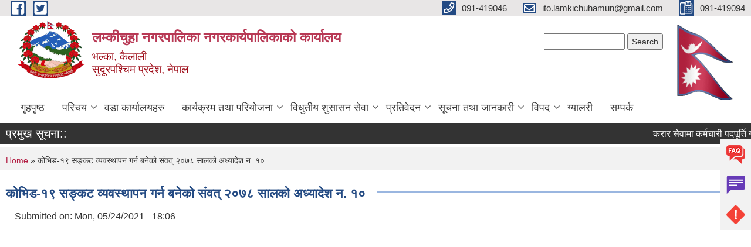

--- FILE ---
content_type: text/html; charset=utf-8
request_url: https://lamkichuhamun.gov.np/content/%E0%A4%95%E0%A5%8B%E0%A4%AD%E0%A4%BF%E0%A4%A1-%E0%A5%A7%E0%A5%AF-%E0%A4%B8%E0%A4%99%E0%A5%8D%E0%A4%95%E0%A4%9F-%E0%A4%B5%E0%A5%8D%E0%A4%AF%E0%A4%B5%E0%A4%B8%E0%A5%8D%E0%A4%A5%E0%A4%BE%E0%A4%AA%E0%A4%A8-%E0%A4%97%E0%A4%B0%E0%A5%8D%E0%A4%A8-%E0%A4%AC%E0%A4%A8%E0%A5%87%E0%A4%95%E0%A5%8B-%E0%A4%B8%E0%A4%82%E0%A4%B5%E0%A4%A4%E0%A5%8D-%E0%A5%A8%E0%A5%A6%E0%A5%AD%E0%A5%AE-%E0%A4%B8%E0%A4%BE%E0%A4%B2%E0%A4%95%E0%A5%8B-%E0%A4%85%E0%A4%A7%E0%A5%8D%E0%A4%AF%E0%A4%BE%E0%A4%A6%E0%A5%87%E0%A4%B6-%E0%A4%A8-%E0%A5%A7%E0%A5%A6
body_size: 10340
content:
<!DOCTYPE html PUBLIC "-//W3C//DTD XHTML+RDFa 1.0//EN"
  "http://www.w3.org/MarkUp/DTD/xhtml-rdfa-1.dtd">
<html xmlns="http://www.w3.org/1999/xhtml" xml:lang="en" version="XHTML+RDFa 1.0" dir="ltr"
  xmlns:content="http://purl.org/rss/1.0/modules/content/"
  xmlns:dc="http://purl.org/dc/terms/"
  xmlns:foaf="http://xmlns.com/foaf/0.1/"
  xmlns:og="http://ogp.me/ns#"
  xmlns:rdfs="http://www.w3.org/2000/01/rdf-schema#"
  xmlns:sioc="http://rdfs.org/sioc/ns#"
  xmlns:sioct="http://rdfs.org/sioc/types#"
  xmlns:skos="http://www.w3.org/2004/02/skos/core#"
  xmlns:xsd="http://www.w3.org/2001/XMLSchema#">

<head profile="http://www.w3.org/1999/xhtml/vocab">
  <meta http-equiv="Content-Type" content="text/html; charset=utf-8" />
<meta name="Generator" content="Municipality Website" />
<link rel="canonical" href="/content/%E0%A4%95%E0%A5%8B%E0%A4%AD%E0%A4%BF%E0%A4%A1-%E0%A5%A7%E0%A5%AF-%E0%A4%B8%E0%A4%99%E0%A5%8D%E0%A4%95%E0%A4%9F-%E0%A4%B5%E0%A5%8D%E0%A4%AF%E0%A4%B5%E0%A4%B8%E0%A5%8D%E0%A4%A5%E0%A4%BE%E0%A4%AA%E0%A4%A8-%E0%A4%97%E0%A4%B0%E0%A5%8D%E0%A4%A8-%E0%A4%AC%E0%A4%A8%E0%A5%87%E0%A4%95%E0%A5%8B-%E0%A4%B8%E0%A4%82%E0%A4%B5%E0%A4%A4%E0%A5%8D-%E0%A5%A8%E0%A5%A6%E0%A5%AD%E0%A5%AE-%E0%A4%B8%E0%A4%BE%E0%A4%B2%E0%A4%95%E0%A5%8B-%E0%A4%85%E0%A4%A7%E0%A5%8D%E0%A4%AF%E0%A4%BE%E0%A4%A6%E0%A5%87%E0%A4%B6-%E0%A4%A8-%E0%A5%A7%E0%A5%A6" />
<link rel="shortlink" href="/node/262" />
<link rel="shortcut icon" href="https://lamkichuhamun.gov.np/misc/favicon.ico" type="image/vnd.microsoft.icon" />
<meta charset="UTF-8">
<meta name="theme-color" content="#053775">
<meta name="viewport" content="width=device-width, initial-scale=1, user-scalable=0,  target-densitydpi=device-dpi">
<title>कोभिड-१९ सङ्कट व्यवस्थापन गर्न बनेको संवत् २०७८ सालको अध्यादेश न. १० | लम्कीचुहा नगरपालिका नगरकार्यपालिकाको कार्यालय </title>
<meta property="og:image" content="http://202.45.144.235/sites/all/themes/newmun/oglogo.png">
<meta http-equiv="X-UA-Compatible" content="IE=edge">
<meta name="msapplication-TileColor" content="#ffffff">
<meta name="msapplication-TileImage" content="favicon/ms-icon-144x144.png">
<meta name="theme-color" content="#ffffff">

<!-- *************** Google Font *************** -->
<link href="https://fonts.googleapis.com/css?family=Poppins:300,400,500,600,700" rel="stylesheet">
<link href="https://fonts.googleapis.com/css?family=Mukta" rel="stylesheet">

<!-- *************** Font Awesome *************** -->
<link href="sites/all/themes/newmun/fonts/font-awesome-5-0-1/css/fontawesome-all.min.css" rel="stylesheet" type="text/css" />
<style type="text/css" media="all">
@import url("https://lamkichuhamun.gov.np/modules/system/system.base.css?t8xvdk");
@import url("https://lamkichuhamun.gov.np/modules/system/system.menus.css?t8xvdk");
@import url("https://lamkichuhamun.gov.np/modules/system/system.messages.css?t8xvdk");
@import url("https://lamkichuhamun.gov.np/modules/system/system.theme.css?t8xvdk");
</style>
<style type="text/css" media="all">
@import url("https://lamkichuhamun.gov.np/modules/comment/comment.css?t8xvdk");
@import url("https://lamkichuhamun.gov.np/modules/field/theme/field.css?t8xvdk");
@import url("https://lamkichuhamun.gov.np/modules/node/node.css?t8xvdk");
@import url("https://lamkichuhamun.gov.np/modules/poll/poll.css?t8xvdk");
@import url("https://lamkichuhamun.gov.np/modules/search/search.css?t8xvdk");
@import url("https://lamkichuhamun.gov.np/modules/user/user.css?t8xvdk");
@import url("https://lamkichuhamun.gov.np/modules/forum/forum.css?t8xvdk");
@import url("https://lamkichuhamun.gov.np/sites/all/modules/views/css/views.css?t8xvdk");
@import url("https://lamkichuhamun.gov.np/sites/all/modules/ckeditor/css/ckeditor.css?t8xvdk");
</style>
<style type="text/css" media="all">
@import url("https://lamkichuhamun.gov.np/sites/all/modules/colorbox/styles/default/colorbox_style.css?t8xvdk");
@import url("https://lamkichuhamun.gov.np/sites/all/modules/ctools/css/ctools.css?t8xvdk");
@import url("https://lamkichuhamun.gov.np/sites/all/modules/text_resize/text_resize.css?t8xvdk");
@import url("https://lamkichuhamun.gov.np/sites/all/modules/addtoany/addtoany.css?t8xvdk");
</style>
<style type="text/css" media="all">
@import url("https://lamkichuhamun.gov.np/sites/all/themes/newmun-old/js/vendor/bootstrap/css/bootstrap.min.css?t8xvdk");
@import url("https://lamkichuhamun.gov.np/sites/all/themes/newmun-old/js/vendor/bootstrap/css/bootstrap-theme.min.css?t8xvdk");
@import url("https://lamkichuhamun.gov.np/sites/all/themes/newmun-old/js/vendor/slick-1-9/slick.css?t8xvdk");
@import url("https://lamkichuhamun.gov.np/sites/all/themes/newmun-old/js/vendor/slick-1-9/slick-theme.css?t8xvdk");
@import url("https://lamkichuhamun.gov.np/sites/all/themes/newmun-old/js/vendor/malihu-custom-scroll/jquery.mCustomScrollbar.min.css?t8xvdk");
@import url("https://lamkichuhamun.gov.np/sites/all/themes/newmun-old/css/common/main.css?t8xvdk");
@import url("https://lamkichuhamun.gov.np/sites/all/themes/newmun-old/css/common/pp.css?t8xvdk");
@import url("https://lamkichuhamun.gov.np/sites/all/themes/newmun-old/css/common/header.css?t8xvdk");
@import url("https://lamkichuhamun.gov.np/sites/all/themes/newmun-old/css/common/footer.css?t8xvdk");
@import url("https://lamkichuhamun.gov.np/sites/all/themes/newmun-old/css/theme/theme-red-blue.css?t8xvdk");
@import url("https://lamkichuhamun.gov.np/sites/all/themes/newmun-old/css/pages/home-Municipality.css?t8xvdk");
@import url("https://lamkichuhamun.gov.np/sites/all/themes/newmun-old/css/pages/gallery.css?t8xvdk");
@import url("https://lamkichuhamun.gov.np/sites/all/themes/newmun-old/css/common/inner-page.css?t8xvdk");
@import url("https://lamkichuhamun.gov.np/sites/all/themes/newmun-old/css/pages/note.css?t8xvdk");
@import url("https://lamkichuhamun.gov.np/sites/all/themes/newmun-old/css/pages/contact.css?t8xvdk");
</style>

<!--[if lte IE 7]>
<link type="text/css" rel="stylesheet" href="https://lamkichuhamun.gov.np/sites/all/themes/newmun-old/css/ie.css?t8xvdk" media="all" />
<![endif]-->

<!--[if IE 6]>
<link type="text/css" rel="stylesheet" href="https://lamkichuhamun.gov.np/sites/all/themes/newmun-old/css/ie6.css?t8xvdk" media="all" />
<![endif]-->
<style type="text/css" media="all">
<!--/*--><![CDATA[/*><!--*/


/*]]>*/-->
</style>

</head>
<body class="html not-front not-logged-in one-sidebar sidebar-first page-node page-node- page-node-262 node-type-documents i18n-en footer-columns" >
  <div id="skip-link">
    <a href="#main-content" class="element-invisible element-focusable">Skip to main content</a>
  </div>
        

<div class="sticky">
        <a href="/faq">
		<img src = "/sites/all/themes/newmun/img/icons/faq.png">            
            <span>FAQs</span>
        </a>
        <a href="/grievance ">
            <img src="/sites/all/themes/newmun/img/icons/Group_215.png">            <span>Complain</span>
        </a>
		<a href="/problem-registration ">
            <img src="/sites/all/themes/newmun/img/icons/Group_217.png">            <span>Problems</span>
        </a>
    </div>
    <header>
        <button id="menu-toggle">
            <div id="hamburger">
                <span></span>
                <span></span>
                <span></span>
            </div>
            <div id="cross">
                <span></span>
                <span></span>
            </div>
        </button>
        <div class="header-top">
            <div class="container flex-container">
                <div class="top-left">
                    <a href="https://www.facebook.com/lamkichuhamun/">
                      <img src="/sites/all/themes/newmun/img/icons/fb.png"> 
                    </a>

                    <a href="https://twitter.com/lamkichuhamun">
                        <img src="/sites/all/themes/newmun/img/icons/tter.png">					       </a>
                    <div class="first">
                        <div class="translate">
                                                    </div>
                        <button class="search-mobile">
                              <div class="region region-search-box">
    <div id="block-search-form" class="block block-search">

    
  <div class="content">
    <form action="/content/%E0%A4%95%E0%A5%8B%E0%A4%AD%E0%A4%BF%E0%A4%A1-%E0%A5%A7%E0%A5%AF-%E0%A4%B8%E0%A4%99%E0%A5%8D%E0%A4%95%E0%A4%9F-%E0%A4%B5%E0%A5%8D%E0%A4%AF%E0%A4%B5%E0%A4%B8%E0%A5%8D%E0%A4%A5%E0%A4%BE%E0%A4%AA%E0%A4%A8-%E0%A4%97%E0%A4%B0%E0%A5%8D%E0%A4%A8-%E0%A4%AC%E0%A4%A8%E0%A5%87%E0%A4%95%E0%A5%8B-%E0%A4%B8%E0%A4%82%E0%A4%B5%E0%A4%A4%E0%A5%8D-%E0%A5%A8%E0%A5%A6%E0%A5%AD%E0%A5%AE-%E0%A4%B8%E0%A4%BE%E0%A4%B2%E0%A4%95%E0%A5%8B-%E0%A4%85%E0%A4%A7%E0%A5%8D%E0%A4%AF%E0%A4%BE%E0%A4%A6%E0%A5%87%E0%A4%B6-%E0%A4%A8-%E0%A5%A7%E0%A5%A6" method="post" id="search-block-form" accept-charset="UTF-8"><div><div class="container-inline">
      <h2 class="element-invisible">Search form</h2>
    <div class="form-item form-type-textfield form-item-search-block-form">
  <label class="element-invisible" for="edit-search-block-form--2">Search </label>
 <input title="Enter the terms you wish to search for." type="text" id="edit-search-block-form--2" name="search_block_form" value="" size="15" maxlength="128" class="form-text" />
</div>
<div class="form-actions form-wrapper" id="edit-actions"><input type="submit" id="edit-submit" name="op" value="Search" class="form-submit" /></div><input type="hidden" name="form_build_id" value="form-UZzM_m2hoaYZPyIagKiogdwW48O220yTUnlCxtz1C2k" />
<input type="hidden" name="form_id" value="search_block_form" />
</div>
</div></form>  </div>
</div>
  </div>
                            <button class="close">X</button>
                        </button>
                    </div>
                </div>
                <div class="top-right">

                    <a href="tel:091-419046">
                        <img src="/sites/all/themes/newmun/img/icons/Path_39.png">						
                        <span>091-419046</span>
                    </a>
                    <a href="mailto:ito.lamkichuhamun@gmail.com">
					<img src="/sites/all/themes/newmun/img/icons/Path_38.png">					  
                        <span>ito.lamkichuhamun@gmail.com</span>
                    </a>
                    <a href="tel:091-419094">
                        <img src="/sites/all/themes/newmun/img/icons/Group_142.png">						
                        <span>091-419094</span>
                    </a>
                    <!-- <button class="btn-search-toggler">
                        <img src="sites/all/themes/newmun/img/icons/icon-search.svg" alt="" class="svg">
                    </button> -->
                </div>
            </div>
            
        </div>
        <nav class="header-bottom">
            <div class="container flex-container">
                <div class="layer-1">
                    <a class="logo-mobile" href="/">
                       <img src="/sites/all/themes/newmun/new_logo.png">				   </a>
                    <a class="logo-main" href="/">
                        <img src="/sites/all/themes/newmun/new_logo.png" ">
                        <span>
                            <span>लम्कीचुहा नगरपालिका नगरकार्यपालिकाको कार्यालय </span>
                            <span>भल्का, कैलाली<br>सुदूरपश्चिम प्रदेश, नेपाल</span>
                        </span>
                    </a>
                    <div class="flex-row pull-right low-right">
                        <div class="first">
                            <div class="translate">
                              <div class="region region-search-box">
      <div class="region region-search-box">
    <div id="block-search-form" class="block block-search">

    
  <div class="content">
    <form action="/content/%E0%A4%95%E0%A5%8B%E0%A4%AD%E0%A4%BF%E0%A4%A1-%E0%A5%A7%E0%A5%AF-%E0%A4%B8%E0%A4%99%E0%A5%8D%E0%A4%95%E0%A4%9F-%E0%A4%B5%E0%A5%8D%E0%A4%AF%E0%A4%B5%E0%A4%B8%E0%A5%8D%E0%A4%A5%E0%A4%BE%E0%A4%AA%E0%A4%A8-%E0%A4%97%E0%A4%B0%E0%A5%8D%E0%A4%A8-%E0%A4%AC%E0%A4%A8%E0%A5%87%E0%A4%95%E0%A5%8B-%E0%A4%B8%E0%A4%82%E0%A4%B5%E0%A4%A4%E0%A5%8D-%E0%A5%A8%E0%A5%A6%E0%A5%AD%E0%A5%AE-%E0%A4%B8%E0%A4%BE%E0%A4%B2%E0%A4%95%E0%A5%8B-%E0%A4%85%E0%A4%A7%E0%A5%8D%E0%A4%AF%E0%A4%BE%E0%A4%A6%E0%A5%87%E0%A4%B6-%E0%A4%A8-%E0%A5%A7%E0%A5%A6" method="post" id="search-block-form" accept-charset="UTF-8"><div><div class="container-inline">
      <h2 class="element-invisible">Search form</h2>
    <div class="form-item form-type-textfield form-item-search-block-form">
  <label class="element-invisible" for="edit-search-block-form--2">Search </label>
 <input title="Enter the terms you wish to search for." type="text" id="edit-search-block-form--2" name="search_block_form" value="" size="15" maxlength="128" class="form-text" />
</div>
<div class="form-actions form-wrapper" id="edit-actions"><input type="submit" id="edit-submit" name="op" value="Search" class="form-submit" /></div><input type="hidden" name="form_build_id" value="form-UZzM_m2hoaYZPyIagKiogdwW48O220yTUnlCxtz1C2k" />
<input type="hidden" name="form_id" value="search_block_form" />
</div>
</div></form>  </div>
</div>
  </div>
  </div>
							</div>
							 
                            </div>
												<div class="second">
                            <img style="max-width:100px;" src="https://mofaga.gov.np/images/np_flag.gif" alt="Local Government Logo">
                        </div>
						   <?php// endif; ?>
                    </div>
                </div>
                <div class="layer-2">
				<div class="col-md-12">
  <div class="region region-navigation">
    <div id="block-system-main-menu" class="block block-system block-menu">

    
  <div class="content">
    <ul class="main-nav"><li ><a href="/" title="">गृहपृष्ठ</a></li><li class=has-child><a href="/" title="">परिचय</a><ul class="custom-drop-menu gradient-bg-grey"><li ><a href="/officials" title="">जन प्रतिनिधि</a></li><li ><a href="/staff" title="">कर्मचारी विवरण</a></li><li ><a href="/former-staff" title="">पूर्व कर्मचारी</a></li><li ><a href="/resource-maps" title="">श्रोत नक्सा</a></li></ul></li><li ><a href="/ward-offices" title="">वडा कार्यालयहरु</a></li><li class=has-child><a href="/" title="">कार्यक्रम तथा परियोजना</a><ul class="custom-drop-menu gradient-bg-grey"><li ><a href="/budget-program" title="">बजेट तथा कार्यक्रम</a></li><li ><a href="/plan-project" title="">योजना तथा परियोजना</a></li><li ><a href="/income-expenditure" title="">आय व्यय विवरण</a></li></ul></li><li class=has-child><a href="/" title="">विधुतीय शुसासन सेवा</a><ul class="custom-drop-menu gradient-bg-grey"><li ><a href="/vital-registration" title="">घटना दर्ता</a></li><li ><a href="/social-security" title="">सामाजिक सुरक्षा</a></li><li ><a href="/citizen-charter" title="">नागरिक वडापत्र</a></li><li ><a href="/sample-forms" title="">नमुना फारमहरु</a></li></ul></li><li class=has-child><a href="/reports" title="">प्रतिवेदन</a><ul class="custom-drop-menu gradient-bg-grey"><li ><a href="/monthly-progress-report" title="">मासिक प्रगति प्रतिवेदन</a></li><li ><a href="/trimester-progress-report" title="">चौमासिक प्रगति प्रतिवेदन</a></li><li ><a href="/annual-progress-report" title="">वार्षिक प्रगति प्रतिवेदन</a></li><li ><a href="/audit-report" title="">लेखा परीक्षण प्रतिवेदन</a></li><li ><a href="/monitoring-report" title="">अनुगमन प्रतिवेदन</a></li><li ><a href="/public-hearing" title="">सार्वजनिक सुनुवाई</a></li><li ><a href="/public-audit" title="">सार्वजनिक परीक्षण</a></li><li ><a href="/social-audit" title="">सामाजिक परिक्षण</a></li><li ><a href="/publications" title="">प्रकाशन</a></li></ul></li><li class=has-child><a href="/" title="">सूचना तथा जानकारी</a><ul class="custom-drop-menu gradient-bg-grey"><li ><a href="/news-notices" title="">सूचना तथा समाचार</a></li><li ><a href="/public-procurement-tender-notices" title="">सार्वजनिक खरिद/बोलपत्र सूचना</a></li><li ><a href="/act-law-directives" title="">ऐन कानुन निर्देशिका</a></li><li ><a href="/tax-and-fees" title="">कर तथा शुल्कहरु</a></li><li class=has-child><a href="/decisions" title="">निर्णयहरु</a><ul class="custom-drop-menu gradient-bg-grey"><li ><a href="/municipal-council-decision" title="">नगर परिषदका निर्णयहरु</a></li><li ><a href="/municipal-board-decision" title="">नगरपालिका बोर्डको निर्णयहरु</a></li><li ><a href="/municipal-decision" title="">नगरपालिकाका निर्णयहरु</a></li></ul></li></ul></li><li class=has-child><a href="/" title="">विपद </a><ul class="custom-drop-menu gradient-bg-grey"><li ><a href="https://lamkichuhamun.bipadportal.gov.np/" title="">विपद पोर्टल</a></li><li ><a href="/" title="">विपद-सुचना</a></li></ul></li><li ><a href="/photo-gallery" title="">ग्यालरी</a></li><li ><a href="/contact">सम्पर्क</a></li></ul>  </div>
</div>
  </div>
				</div>
				
                </div>
            </div>
            <span class="active-hover"></span>
        </nav>
    </header>
	<main>
	       		<section class="header-notice">

            <div class="notice">                 
     <div class="region region-newsticker">
    <div id="block-views-news-events-block-9" class="block block-views">
 <div class="container flex-container font-popins">
    <h4>प्रमुख सूचना::</h4>
                      <div class="notice-slider" style="position: absolute;margin-top: 7px; margin-left: 65px;">
                       
                      
  <div class="content">
     <marquee id="test" behavior="scroll" scrolldelay="100" scrollamount="4" onmouseover="document.all.test.stop()" onmouseout="document.all.test.start()">
	<div class="view view-news-events view-id-news_events view-display-id-block_9 view-dom-id-58a6f243ee917b5262c76a2c46d72d0b">
        
  
  
      <div class="view-content">
        <div class="views-row views-row-1 views-row-odd views-row-first">
      
  <div class="views-field views-field-title">        <span class="field-content"><a href="/content/%E0%A4%95%E0%A4%B0%E0%A4%BE%E0%A4%B0-%E0%A4%B8%E0%A5%87%E0%A4%B5%E0%A4%BE%E0%A4%AE%E0%A4%BE-%E0%A4%95%E0%A4%B0%E0%A5%8D%E0%A4%AE%E0%A4%9A%E0%A4%BE%E0%A4%B0%E0%A5%80-%E0%A4%AA%E0%A4%A6%E0%A4%AA%E0%A5%82%E0%A4%B0%E0%A5%8D%E0%A4%A4%E0%A4%BF-%E0%A4%97%E0%A4%B0%E0%A5%8D%E0%A4%A8%E0%A5%87-%E0%A4%B8%E0%A4%AE%E0%A5%8D%E0%A4%AC%E0%A4%A8%E0%A5%8D%E0%A4%A7%E0%A4%BF-%E0%A4%B8%E0%A5%82%E0%A4%9A%E0%A4%A8%E0%A4%BE-%E0%A5%A4">करार सेवामा कर्मचारी पदपूर्ति गर्ने सम्बन्धि सूचना ।</a></span>  </div>  </div>
  <div class="views-row views-row-2 views-row-even">
      
  <div class="views-field views-field-title">        <span class="field-content"><a href="/content/%E0%A4%B8%E0%A5%8D%E0%A4%A5%E0%A4%BE%E0%A4%A8%E0%A5%80%E0%A4%AF-%E0%A4%AC%E0%A4%BF%E0%A4%A6%E0%A4%BE-%E0%A4%B8%E0%A4%AE%E0%A5%8D%E0%A4%AC%E0%A4%A8%E0%A5%8D%E0%A4%A7%E0%A5%80-%E0%A4%B8%E0%A5%82%E0%A4%9A%E0%A4%A8%E0%A4%BE-%E0%A5%A4-0">स्थानीय बिदा सम्बन्धी सूचना ।</a></span>  </div>  </div>
  <div class="views-row views-row-3 views-row-odd">
      
  <div class="views-field views-field-title">        <span class="field-content"><a href="/content/%E0%A4%95%E0%A4%B0%E0%A4%BE%E0%A4%B0-%E0%A4%B8%E0%A5%87%E0%A4%B5%E0%A4%BE%E0%A4%95%E0%A5%8B-%E0%A4%A6%E0%A4%B0%E0%A4%96%E0%A4%BE%E0%A4%B8%E0%A5%8D%E0%A4%A4-%E0%A4%AB%E0%A4%BE%E0%A4%B0%E0%A4%BE%E0%A4%AE">करार सेवाको दरखास्त फाराम</a></span>  </div>  </div>
  <div class="views-row views-row-4 views-row-even">
      
  <div class="views-field views-field-title">        <span class="field-content"><a href="/content/%E0%A4%B8%E0%A5%87%E0%A4%B5%E0%A4%BE-%E0%A4%AA%E0%A5%8D%E0%A4%B0%E0%A4%B5%E0%A4%BE%E0%A4%B9-%E0%A4%AC%E0%A4%A8%E0%A5%8D%E0%A4%A6-%E0%A4%B9%E0%A5%81%E0%A4%A8%E0%A5%87-%E0%A4%B8%E0%A4%AE%E0%A5%8D%E0%A4%AC%E0%A4%A8%E0%A5%8D%E0%A4%A7%E0%A5%80-%E0%A4%B8%E0%A5%82%E0%A4%9A%E0%A4%A8%E0%A4%BE">सेवा प्रवाह बन्द हुने सम्बन्धी सूचना</a></span>  </div>  </div>
  <div class="views-row views-row-5 views-row-odd views-row-last">
      
  <div class="views-field views-field-title">        <span class="field-content"><a href="/content/%E0%A4%B8%E0%A4%BF%E0%A4%B2%E0%A4%AC%E0%A4%A8%E0%A5%8D%E0%A4%A6%E0%A5%80-%E0%A4%A6%E0%A4%B0%E0%A4%AD%E0%A4%BE%E0%A4%89-%E0%A4%AA%E0%A4%A4%E0%A5%8D%E0%A4%B0-%E0%A4%AA%E0%A5%87%E0%A4%B6-%E0%A4%97%E0%A4%B0%E0%A5%8D%E0%A4%A8%E0%A5%87-%E0%A4%B8%E0%A4%AE%E0%A5%8D%E0%A4%AC%E0%A4%A8%E0%A5%8D%E0%A4%A7%E0%A5%80-%E0%A4%B8%E0%A5%82%E0%A4%9A%E0%A4%A8%E0%A4%BE-%E0%A5%A4-0">सिलबन्दी दरभाउ पत्र पेश गर्ने सम्बन्धी सूचना ।</a></span>  </div>  </div>
    </div>
  
  
  
  
  
  
</div>	</marquee>
  </div>
   </div>
</div>
</div>
  </div>
            </div>
			             </div>
        </section>
	
    	     
			  <section class="page-title-breadcrumb">
            <div class="container flex-container">
              <div class="breadcrumb">
              <h2 class="element-invisible">You are here</h2><div class="breadcrumb"><a href="/">Home</a> » कोभिड-१९ सङ्कट व्यवस्थापन गर्न बनेको संवत् २०७८ सालको अध्यादेश न. १०</div>			  </div>
            </div>
        </section>
			
			 <section class=" introduction" style="margin-top:25px">
            <div class="container">
                <div class="row" style="margin-bottom:36px">
                    <div class="col-xs-12 col-sm-12 col-md-12{9">
                                                  <div class="intro">
                                <h3 class="section-title border">
                                    <span>
                                       	कोभिड-१९ सङ्कट व्यवस्थापन गर्न बनेको संवत् २०७८ सालको अध्यादेश न. १०   </span>
                                </h3>
                                
                            </div>

   <div class="region region-content">
    <div id="block-system-main" class="block block-system">

    
  <div class="content">
    <div id="node-262" class="node node-documents node-full clearfix" about="/content/%E0%A4%95%E0%A5%8B%E0%A4%AD%E0%A4%BF%E0%A4%A1-%E0%A5%A7%E0%A5%AF-%E0%A4%B8%E0%A4%99%E0%A5%8D%E0%A4%95%E0%A4%9F-%E0%A4%B5%E0%A5%8D%E0%A4%AF%E0%A4%B5%E0%A4%B8%E0%A5%8D%E0%A4%A5%E0%A4%BE%E0%A4%AA%E0%A4%A8-%E0%A4%97%E0%A4%B0%E0%A5%8D%E0%A4%A8-%E0%A4%AC%E0%A4%A8%E0%A5%87%E0%A4%95%E0%A5%8B-%E0%A4%B8%E0%A4%82%E0%A4%B5%E0%A4%A4%E0%A5%8D-%E0%A5%A8%E0%A5%A6%E0%A5%AD%E0%A5%AE-%E0%A4%B8%E0%A4%BE%E0%A4%B2%E0%A4%95%E0%A5%8B-%E0%A4%85%E0%A4%A7%E0%A5%8D%E0%A4%AF%E0%A4%BE%E0%A4%A6%E0%A5%87%E0%A4%B6-%E0%A4%A8-%E0%A5%A7%E0%A5%A6" typeof="sioc:Item foaf:Document">

      <span property="dc:title" content="कोभिड-१९ सङ्कट व्यवस्थापन गर्न बनेको संवत् २०७८ सालको अध्यादेश न. १०" class="rdf-meta element-hidden"></span>
      <div class="meta submitted">
    Submitted on: <span property="dc:date dc:created" content="2021-05-24T18:06:02+05:45" datatype="xsd:dateTime">Mon, 05/24/2021 - 18:06</span>    </div>
    <div class="field field-name-field-documents field-type-file field-label-hidden"><div class="field-items"><div class="field-item even"><object id="pdf_reader" data="https://lamkichuhamun.gov.np/sites/lamkichuhamun.gov.np/files/%E0%A4%95%E0%A5%8B%E0%A4%AD%E0%A4%BF%E0%A4%A1-%E0%A5%A7%E0%A5%AF-%E0%A4%B8%E0%A4%99%E0%A5%8D%E0%A4%95%E0%A4%9F-%E0%A4%B5%E0%A5%8D%E0%A4%AF%E0%A4%B5%E0%A4%B8%E0%A5%8D%E0%A4%A5%E0%A4%BE%E0%A4%AA%E0%A4%A8-%E0%A4%85%E0%A4%A7%E0%A5%8D%E0%A4%AF%E0%A4%BE%E0%A4%A6%E0%A5%87%E0%A4%B6-%E0%A5%A8%E0%A5%A6%E0%A5%AD%E0%A5%AE.pdf#view=Fit" type="application/pdf" width="100%" height="700"><embed src="https://lamkichuhamun.gov.np/sites/lamkichuhamun.gov.np/files/%E0%A4%95%E0%A5%8B%E0%A4%AD%E0%A4%BF%E0%A4%A1-%E0%A5%A7%E0%A5%AF-%E0%A4%B8%E0%A4%99%E0%A5%8D%E0%A4%95%E0%A4%9F-%E0%A4%B5%E0%A5%8D%E0%A4%AF%E0%A4%B5%E0%A4%B8%E0%A5%8D%E0%A4%A5%E0%A4%BE%E0%A4%AA%E0%A4%A8-%E0%A4%85%E0%A4%A7%E0%A5%8D%E0%A4%AF%E0%A4%BE%E0%A4%A6%E0%A5%87%E0%A4%B6-%E0%A5%A8%E0%A5%A6%E0%A5%AD%E0%A5%AE.pdf#view=Fit"width="100%" height="700" type="application/pdf"><p>It appears your Web browser is not configured to display PDF files. <a href="http://www.adobe.com/products/reader.html">Download adobe Acrobat </a> or <a href="https://lamkichuhamun.gov.np/sites/lamkichuhamun.gov.np/files/%E0%A4%95%E0%A5%8B%E0%A4%AD%E0%A4%BF%E0%A4%A1-%E0%A5%A7%E0%A5%AF-%E0%A4%B8%E0%A4%99%E0%A5%8D%E0%A4%95%E0%A4%9F-%E0%A4%B5%E0%A5%8D%E0%A4%AF%E0%A4%B5%E0%A4%B8%E0%A5%8D%E0%A4%A5%E0%A4%BE%E0%A4%AA%E0%A4%A8-%E0%A4%85%E0%A4%A7%E0%A5%8D%E0%A4%AF%E0%A4%BE%E0%A4%A6%E0%A5%87%E0%A4%B6-%E0%A5%A8%E0%A5%A6%E0%A5%AD%E0%A5%AE.pdf">click here to download the PDF file.</a></p></embed></object><a href="https://lamkichuhamun.gov.np/sites/lamkichuhamun.gov.np/files/%E0%A4%95%E0%A5%8B%E0%A4%AD%E0%A4%BF%E0%A4%A1-%E0%A5%A7%E0%A5%AF-%E0%A4%B8%E0%A4%99%E0%A5%8D%E0%A4%95%E0%A4%9F-%E0%A4%B5%E0%A5%8D%E0%A4%AF%E0%A4%B5%E0%A4%B8%E0%A5%8D%E0%A4%A5%E0%A4%BE%E0%A4%AA%E0%A4%A8-%E0%A4%85%E0%A4%A7%E0%A5%8D%E0%A4%AF%E0%A4%BE%E0%A4%A6%E0%A5%87%E0%A4%B6-%E0%A5%A8%E0%A5%A6%E0%A5%AD%E0%A5%AE.pdf" class="pdf-reader-download-link">Click here to download the PDF file.</a></div></div></div><div class="field field-name-field-doc-type field-type-taxonomy-term-reference field-label-above clearfix"><h3 class="field-label">प्रकार: </h3><ul class="links"><li class="taxonomy-term-reference-0"><a href="/taxonomy/term/206" typeof="skos:Concept" property="rdfs:label skos:prefLabel" datatype="">ऐन, कानुन तथा निर्देशिका</a></li></ul></div><div class="field field-name-field-fiscal-year field-type-taxonomy-term-reference field-label-above clearfix"><h3 class="field-label">आर्थिक वर्ष: </h3><ul class="links"><li class="taxonomy-term-reference-0"><a href="/77-78" typeof="skos:Concept" property="rdfs:label skos:prefLabel" datatype="">७७/७८</a></li></ul></div>  <div class="content clearfix">
  
     </div>
  	

      <div class="link-wrapper">
      <ul class="links inline"><li class="addtoany first"><span><span class="a2a_kit a2a_kit_size_32 a2a_target addtoany_list" id="da2a_1">
      
      <a class="a2a_dd addtoany_share_save" href="https://www.addtoany.com/share#url=https%3A%2F%2Flamkichuhamun.gov.np%2Fcontent%2F%25E0%25A4%2595%25E0%25A5%258B%25E0%25A4%25AD%25E0%25A4%25BF%25E0%25A4%25A1-%25E0%25A5%25A7%25E0%25A5%25AF-%25E0%25A4%25B8%25E0%25A4%2599%25E0%25A5%258D%25E0%25A4%2595%25E0%25A4%259F-%25E0%25A4%25B5%25E0%25A5%258D%25E0%25A4%25AF%25E0%25A4%25B5%25E0%25A4%25B8%25E0%25A5%258D%25E0%25A4%25A5%25E0%25A4%25BE%25E0%25A4%25AA%25E0%25A4%25A8-%25E0%25A4%2597%25E0%25A4%25B0%25E0%25A5%258D%25E0%25A4%25A8-%25E0%25A4%25AC%25E0%25A4%25A8%25E0%25A5%2587%25E0%25A4%2595%25E0%25A5%258B-%25E0%25A4%25B8%25E0%25A4%2582%25E0%25A4%25B5%25E0%25A4%25A4%25E0%25A5%258D-%25E0%25A5%25A8%25E0%25A5%25A6%25E0%25A5%25AD%25E0%25A5%25AE-%25E0%25A4%25B8%25E0%25A4%25BE%25E0%25A4%25B2%25E0%25A4%2595%25E0%25A5%258B-%25E0%25A4%2585%25E0%25A4%25A7%25E0%25A5%258D%25E0%25A4%25AF%25E0%25A4%25BE%25E0%25A4%25A6%25E0%25A5%2587%25E0%25A4%25B6-%25E0%25A4%25A8-%25E0%25A5%25A7%25E0%25A5%25A6&amp;title=%E0%A4%95%E0%A5%8B%E0%A4%AD%E0%A4%BF%E0%A4%A1-%E0%A5%A7%E0%A5%AF%20%E0%A4%B8%E0%A4%99%E0%A5%8D%E0%A4%95%E0%A4%9F%20%E0%A4%B5%E0%A5%8D%E0%A4%AF%E0%A4%B5%E0%A4%B8%E0%A5%8D%E0%A4%A5%E0%A4%BE%E0%A4%AA%E0%A4%A8%20%E0%A4%97%E0%A4%B0%E0%A5%8D%E0%A4%A8%20%E0%A4%AC%E0%A4%A8%E0%A5%87%E0%A4%95%E0%A5%8B%20%E0%A4%B8%E0%A4%82%E0%A4%B5%E0%A4%A4%E0%A5%8D%20%E0%A5%A8%E0%A5%A6%E0%A5%AD%E0%A5%AE%20%E0%A4%B8%E0%A4%BE%E0%A4%B2%E0%A4%95%E0%A5%8B%20%E0%A4%85%E0%A4%A7%E0%A5%8D%E0%A4%AF%E0%A4%BE%E0%A4%A6%E0%A5%87%E0%A4%B6%20%E0%A4%A8.%20%E0%A5%A7%E0%A5%A6"><img src="/sites/all/modules/addtoany/images/share_save_171_16.png" width="171" height="16" alt="Share"/></a>
      
    </span>
    <script type="text/javascript">
<!--//--><![CDATA[//><!--
if(window.da2a)da2a.script_load();
//--><!]]>
</script></span></li>
<li class="comment_forbidden last"></li>
</ul>    </div>
  
  
</div>
  </div>
</div>
  </div>
          <div class="tabs">
                      </div>
         
                    </div>
					<!--	-->
					 	
				
			   </div>

				
			

            </div>
     
	   </section>
			
		<section style="margin-top:20px" >
		
<div id="blocks-wrapper">
<div class="container">
  <div class="row">

      <div id="workflow" class="clearfix">
            <div class="col-md-3"><div class="sidebar">  <div class="region region-workflow-first">
    <div id="block-block-24" class="block block-block">

  <h3 class="section-title">
                            <span>
                               हाम्रो फेसबुक पेज		</span>
                        </h3>
  
  
  <div class="content">
    <iframe src="https://www.facebook.com/plugins/page.php?href=https%3A%2F%2Fwww.facebook.com%2Flamkichuhamun&amp;tabs=timeline&amp;width=300&amp;height=300&amp;small_header=false&amp;adapt_container_width=true&amp;hide_cover=false&amp;show_facepile=true&amp;appId" width="300" height="300" style="border:none;overflow:hidden" scrolling="no" frameborder="0" allowfullscreen="true" allow="autoplay; clipboard-write; encrypted-media; picture-in-picture; web-share"></iframe>  </div>
</div>
  </div>
</div></div>
            <div class="col-md-3"><div class="sidebar">  <div class="region region-workflow-second">
    <div id="block-block-25" class="block block-block">

  <h3 class="section-title">
                            <span>
                               महत्वपुर्ण लिङ्कहरु		</span>
                        </h3>
  
  
  <div class="content">
    <p><a href="https://mofaga.gov.np/">संघिय मामिला तथा सामान्य प्रशासन मन्त्रालय</a></p>
<p><a href="http://p7.gov.np/">सुदूरपश्चिम प्रदेश पोर्टल</a></p>
<p><a href="https://psc.sudurpashchim.gov.np//">सुदूरपश्‍चिम प्रदेश लोकसेवा आयोग</a></p>
<p><a href="https://donidcr.gov.np/">केन्द्रीय पञ्जिकरण विभाग</a></p>
<p><a href="https://nijamati.pis.gov.np/">राष्ट्रिय किताबखाना (निजामती)</a></p>
<p><a href="http://stro.gov.np/ne/">राष्ट्रिय किताबखाना (शिक्षक)</a></p>
<p><a href="https://epf.org.np//">कर्मचारी सञ्चय कोष</a></p>
<p><a href="https://censusnepal.cbs.gov.np/results/np/population?province=7&amp;district=76&amp;municipality=7">राष्ट्रिय जनगणना २०७८</a></p>
  </div>
</div>
  </div>
</div></div>
            <div class="col-md-3"><div class="sidebar"></div></div>
            <div class="col-md-3"><div class="sidebar">  <div class="region region-workflow-last">
    <div id="block-block-21" class="block block-block">

  <h3 class="section-title">
                            <span>
                               महत्वपूर्ण फाेन नम्बरहरु		</span>
                        </h3>
  
  
  <div class="content">
    <p>- नगर प्रमुख (श्री सुशिला शाही) : ९८५८४२६२१२ / ९८५१२५९३१६</p>
<p>- नगर उपप्रमुख (श्री जुना चौधरी)       : ९८५८४२६२११ / ९८४८४६६१२६</p>
  </div>
</div>
  </div>
</div></div>
      </div>

      <div id="triptych" class="clearfix">
            <div class="col-md-3"><div class="sidebar"></div></div>
            <div class="col-md-3"><div class="sidebar"></div></div>
            <div class="col-md-3"><div class="sidebar"></div></div>
            <div class="col-md-3"><div class="sidebar"></div></div>
      </div>

  </div>
</div> <!-- /#page, /#page-wrapper -->
</div> <!-- /#triptych, /#blocks-wrapper -->

		
		</section>

   
        
       


    </main>
   <footer style="background-image: url('https://lamkichuhamun.gov.np/sites/lamkichuhamun.gov.np/files/img/moj5tJHPseS5Ue0OMFahzUO4AzQ6kWpaRIe0ZZib.jpeg');" >
        <div class="container">
            <div class="row">
                <div class="col-xs-12 col-md-3 col-sm-6">
                    
                  <div class="region region-footer-firstcolumn">
    <div id="block-menu-menu-egov-services" class="block block-menu">

  <h3 class="section-title">
                            <span>
                               विधुतीय सेवा		</span>
                        </h3>
  
  
  <div class="content">
    <ul class="menu"><li class="first leaf"><a href="/vital-registration" title="">घटना दर्ता</a></li>
<li class="leaf"><a href="/social-security" title="">सामाजिक सुरक्षा</a></li>
<li class="last leaf"><a href="/citizen-charter" title="">नागरिक वडापत्र</a></li>
</ul>  </div>
</div>
<div id="block-menu-menu-notices" class="block block-menu">

  <h3 class="section-title">
                            <span>
                               सूचना		</span>
                        </h3>
  
  
  <div class="content">
    <ul class="menu"><li class="first leaf"><a href="/taxonomy/term/110" title="">सूचना तथा समाचार</a></li>
<li class="leaf"><a href="/taxonomy/term/66" title="">सार्वजनिक खरीद /बोलपत्र सूचना</a></li>
<li class="leaf"><a href="/act-law-directives" title="">एन, कानुन तथा निर्देशिका</a></li>
<li class="last leaf"><a href="/tax-and-fees" title="">कर तथा शुल्कहरु</a></li>
</ul>  </div>
</div>
  </div>
				</div>
                <div class="col-xs-12 col-md-3 col-sm-6">
                    
                 <div class="region region-footer-secondcolumn">
    <div id="block-menu-menu-report" class="block block-menu">

  <h3 class="section-title">
                            <span>
                               प्रतिवेदन		</span>
                        </h3>
  
  
  <div class="content">
    <ul class="menu"><li class="first leaf"><a href="/annual-progress-report" title="">वार्षिक प्रगति प्रतिवेदन</a></li>
<li class="leaf"><a href="/trimester-progress-report" title="">चौमासिक प्रगति प्रतिवेदन</a></li>
<li class="leaf"><a href="/public-hearing" title="">सार्वजनिक सुनुवाई</a></li>
<li class="last leaf"><a href="/public-audit" title="">सार्वजनिक परीक्षण</a></li>
</ul>  </div>
</div>
  </div>
			   </div>
                <div class="col-xs-12 col-md-3 col-sm-6">
                    
                				</div>

                <div class="col-xs-12 col-md-3 col-sm-6">
                    
                  <div class="region region-footer-fourthcolumn">
    <div id="block-block-4" class="block block-block">

  <h3 class="section-title">
                            <span>
                               सम्पर्क विवरण		</span>
                        </h3>
  
  
  <div class="content">
    <p>लम्कीचुहा नगरपालिका नगरकार्यपालिकाको कार्यालय</p>
<p>भल्का,कैलाली</p>
<p>सुदूरपश्चिम प्रदेश,नेपाल</p>
<p>फोन :०९१ -४१९०४६ </p>
<p>इ-मेल: <a href="mailto:ito.lamkichuhamun@gmail.com">ito.lamkichuhamun@gmail.com</a></p>
<p><a href="mailto:info@lamkichuhamun.gov.np">info@lamkichuhamun.gov.np</a></p>
<p> </p>
  </div>
</div>
  </div>
				</div>
            </div>
            <p class="footer-bottom">© 2026&nbsp; लम्कीचुहा नगरपालिका नगरकार्यपालिकाको कार्यालय </p>
        </div>
    </footer>
	     <div class="overylay-zoom"></div>
   

  <script type="text/javascript">
<!--//--><![CDATA[//><!--
da2a.targets=[
{title:"\u0915\u094b\u092d\u093f\u0921-\u0967\u096f \u0938\u0919\u094d\u0915\u091f \u0935\u094d\u092f\u0935\u0938\u094d\u0925\u093e\u092a\u0928 \u0917\u0930\u094d\u0928 \u092c\u0928\u0947\u0915\u094b \u0938\u0902\u0935\u0924\u094d \u0968\u0966\u096d\u096e \u0938\u093e\u0932\u0915\u094b \u0905\u0927\u094d\u092f\u093e\u0926\u0947\u0936 \u0928. \u0967\u0966",url:"https:\/\/lamkichuhamun.gov.np\/content\/%E0%A4%95%E0%A5%8B%E0%A4%AD%E0%A4%BF%E0%A4%A1-%E0%A5%A7%E0%A5%AF-%E0%A4%B8%E0%A4%99%E0%A5%8D%E0%A4%95%E0%A4%9F-%E0%A4%B5%E0%A5%8D%E0%A4%AF%E0%A4%B5%E0%A4%B8%E0%A5%8D%E0%A4%A5%E0%A4%BE%E0%A4%AA%E0%A4%A8-%E0%A4%97%E0%A4%B0%E0%A5%8D%E0%A4%A8-%E0%A4%AC%E0%A4%A8%E0%A5%87%E0%A4%95%E0%A5%8B-%E0%A4%B8%E0%A4%82%E0%A4%B5%E0%A4%A4%E0%A5%8D-%E0%A5%A8%E0%A5%A6%E0%A5%AD%E0%A5%AE-%E0%A4%B8%E0%A4%BE%E0%A4%B2%E0%A4%95%E0%A5%8B-%E0%A4%85%E0%A4%A7%E0%A5%8D%E0%A4%AF%E0%A4%BE%E0%A4%A6%E0%A5%87%E0%A4%B6-%E0%A4%A8-%E0%A5%A7%E0%A5%A6"}];
da2a.html_done=true;if(da2a.script_ready&&!da2a.done)da2a.init();da2a.script_load();
//--><!]]>
</script>
 <script type="text/javascript" src="https://lamkichuhamun.gov.np/sites/lamkichuhamun.gov.np/files/js/js_yMSKTzBO0KmozyLwajzFOrrt_kto_9mtccAkb0rm7gc.js"></script>
<script type="text/javascript" src="https://lamkichuhamun.gov.np/sites/lamkichuhamun.gov.np/files/js/js_CC-zfeuQHcDhFtVRuKW53h30TL7j_105J32Nz8b8R38.js"></script>
<script type="text/javascript" src="https://lamkichuhamun.gov.np/sites/lamkichuhamun.gov.np/files/js/js_R9UbiVw2xuTUI0GZoaqMDOdX0lrZtgX-ono8RVOUEVc.js"></script>
<script type="text/javascript" src="https://lamkichuhamun.gov.np/sites/lamkichuhamun.gov.np/files/js/js_MTlyBfSsl1aOwX__uq3OoJEwMFyAJF6Nz8MviEt00eY.js"></script>
<script type="text/javascript">
<!--//--><![CDATA[//><!--
var text_resize_scope = "main, .view-content, h2, .content";
          var text_resize_minimum = "12";
          var text_resize_maximum = "25";
          var text_resize_line_height_allow = 0;
          var text_resize_line_height_min = "16";
          var text_resize_line_height_max = "36";
//--><!]]>
</script>
<script type="text/javascript" src="https://lamkichuhamun.gov.np/sites/lamkichuhamun.gov.np/files/js/js_dQ_3XncfNR6lgNViFBe9-D78GlqtFneHjUnBjgCpTfE.js"></script>
<script type="text/javascript" src="https://www.googletagmanager.com/gtag/js?id=UA-70315878-38"></script>
<script type="text/javascript">
<!--//--><![CDATA[//><!--
window.dataLayer = window.dataLayer || [];function gtag(){dataLayer.push(arguments)};gtag("js", new Date());gtag("set", "developer_id.dMDhkMT", true);gtag("config", "UA-70315878-38", {"groups":"default","anonymize_ip":true});
//--><!]]>
</script>
<script type="text/javascript">
<!--//--><![CDATA[//><!--
window.a2a_config=window.a2a_config||{};window.da2a={done:false,html_done:false,script_ready:false,script_load:function(){var a=document.createElement('script'),s=document.getElementsByTagName('script')[0];a.type='text/javascript';a.async=true;a.src='https://static.addtoany.com/menu/page.js';s.parentNode.insertBefore(a,s);da2a.script_load=function(){};},script_onready:function(){da2a.script_ready=true;if(da2a.html_done)da2a.init();},init:function(){for(var i=0,el,target,targets=da2a.targets,length=targets.length;i<length;i++){el=document.getElementById('da2a_'+(i+1));target=targets[i];a2a_config.linkname=target.title;a2a_config.linkurl=target.url;if(el){a2a.init('page',{target:el});el.id='';}da2a.done=true;}da2a.targets=[];}};(function ($){Drupal.behaviors.addToAny = {attach: function (context, settings) {if (context !== document && window.da2a) {if(da2a.script_ready)a2a.init_all('page');da2a.script_load();}}}})(jQuery);a2a_config.callbacks=a2a_config.callbacks||[];a2a_config.callbacks.push({ready:da2a.script_onready});a2a_config.overlays=a2a_config.overlays||[];a2a_config.templates=a2a_config.templates||{};
//--><!]]>
</script>
<script type="text/javascript" src="https://lamkichuhamun.gov.np/sites/lamkichuhamun.gov.np/files/js/js_NAdtySDbA6lFVl20MgUrWMtm1q_WpFVlaxStWfLbCDU.js"></script>
<script type="text/javascript">
<!--//--><![CDATA[//><!--
jQuery.extend(Drupal.settings, {"basePath":"\/","pathPrefix":"","ajaxPageState":{"theme":"newmun","theme_token":"cUpuDXHihocU0l4FCCplcKIDoPxiEb7LQKjZKgVZ6JU","js":{"0":1,"misc\/jquery.js":1,"misc\/jquery-extend-3.4.0.js":1,"misc\/jquery-html-prefilter-3.5.0-backport.js":1,"misc\/jquery.once.js":1,"misc\/drupal.js":1,"misc\/jquery.cookie.js":1,"sites\/all\/modules\/admin_menu\/admin_devel\/admin_devel.js":1,"sites\/all\/libraries\/colorbox\/jquery.colorbox-min.js":1,"sites\/all\/modules\/colorbox\/js\/colorbox.js":1,"sites\/all\/modules\/colorbox\/styles\/default\/colorbox_style.js":1,"sites\/all\/modules\/colorbox\/js\/colorbox_inline.js":1,"1":1,"sites\/all\/modules\/text_resize\/text_resize.js":1,"sites\/all\/modules\/google_analytics\/googleanalytics.js":1,"https:\/\/www.googletagmanager.com\/gtag\/js?id=UA-70315878-38":1,"2":1,"3":1,"sites\/all\/themes\/newmun-old\/js\/common\/jquery.min.js":1,"sites\/all\/themes\/newmun-old\/js\/vendor\/bootstrap\/js\/bootstrap.min.js":1,"sites\/all\/themes\/newmun-old\/js\/vendor\/bootstrap\/js\/bootstrap-tabcollapse.js":1,"sites\/all\/themes\/newmun-old\/js\/vendor\/slick-1-9\/slick.min.js":1,"sites\/all\/themes\/newmun-old\/js\/vendor\/malihu-custom-scroll\/jquery.mCustomScrollbar.concat.min.js":1,"sites\/all\/themes\/newmun-old\/js\/common\/main.js":1,"sites\/all\/themes\/newmun-old\/js\/pages\/home-municipality.js":1,"sites\/all\/themes\/newmun-old\/js\/pages\/gallery.js":1,"sites\/all\/themes\/newmun-old\/js\/vendor\/lightgallery\/lightgallery-all.js":1,"sites\/all\/themes\/newmun-old\/js\/pages\/home-CM.js":1,"sites\/all\/themes\/newmun-old\/js\/vendor\/easypaginate\/jquery.easyPaginate.js":1},"css":{"modules\/system\/system.base.css":1,"modules\/system\/system.menus.css":1,"modules\/system\/system.messages.css":1,"modules\/system\/system.theme.css":1,"modules\/comment\/comment.css":1,"modules\/field\/theme\/field.css":1,"modules\/node\/node.css":1,"modules\/poll\/poll.css":1,"modules\/search\/search.css":1,"modules\/user\/user.css":1,"modules\/forum\/forum.css":1,"sites\/all\/modules\/views\/css\/views.css":1,"sites\/all\/modules\/ckeditor\/css\/ckeditor.css":1,"sites\/all\/modules\/colorbox\/styles\/default\/colorbox_style.css":1,"sites\/all\/modules\/ctools\/css\/ctools.css":1,"sites\/all\/modules\/text_resize\/text_resize.css":1,"sites\/all\/modules\/addtoany\/addtoany.css":1,"sites\/all\/themes\/newmun-old\/js\/vendor\/bootstrap\/css\/bootstrap.min.css":1,"sites\/all\/themes\/newmun-old\/js\/vendor\/bootstrap\/css\/bootstrap-theme.min.css":1,"sites\/all\/themes\/newmun-old\/js\/vendor\/slick-1-9\/slick.css":1,"sites\/all\/themes\/newmun-old\/js\/vendor\/slick-1-9\/slick-theme.css":1,"sites\/all\/themes\/newmun-old\/js\/vendor\/malihu-custom-scroll\/jquery.mCustomScrollbar.min.css":1,"sites\/all\/themes\/newmun-old\/css\/common\/main.css":1,"sites\/all\/themes\/newmun-old\/css\/common\/pp.css":1,"sites\/all\/themes\/newmun-old\/css\/common\/header.css":1,"sites\/all\/themes\/newmun-old\/css\/common\/footer.css":1,"sites\/all\/themes\/newmun-old\/css\/theme\/theme-red-blue.css":1,"sites\/all\/themes\/newmun-old\/css\/pages\/home-Municipality.css":1,"sites\/all\/themes\/newmun-old\/css\/pages\/gallery.css":1,"sites\/all\/themes\/newmun-old\/css\/common\/inner-page.css":1,"sites\/all\/themes\/newmun-old\/css\/pages\/note.css":1,"sites\/all\/themes\/newmun-old\/css\/pages\/contact.css":1,"sites\/all\/themes\/newmun-old\/css\/ie.css":1,"sites\/all\/themes\/newmun-old\/css\/ie6.css":1,"0":1}},"colorbox":{"opacity":"0.85","current":"{current} of {total}","previous":"\u00ab Prev","next":"Next \u00bb","close":"Close","maxWidth":"98%","maxHeight":"98%","fixed":true,"mobiledetect":true,"mobiledevicewidth":"480px","file_public_path":"\/sites\/lamkichuhamun.gov.np\/files","specificPagesDefaultValue":"admin*\nimagebrowser*\nimg_assist*\nimce*\nnode\/add\/*\nnode\/*\/edit\nprint\/*\nprintpdf\/*\nsystem\/ajax\nsystem\/ajax\/*"},"googleanalytics":{"account":["UA-70315878-38"],"trackOutbound":1,"trackMailto":1,"trackDownload":1,"trackDownloadExtensions":"7z|aac|arc|arj|asf|asx|avi|bin|csv|doc(x|m)?|dot(x|m)?|exe|flv|gif|gz|gzip|hqx|jar|jpe?g|js|mp(2|3|4|e?g)|mov(ie)?|msi|msp|pdf|phps|png|ppt(x|m)?|pot(x|m)?|pps(x|m)?|ppam|sld(x|m)?|thmx|qtm?|ra(m|r)?|sea|sit|tar|tgz|torrent|txt|wav|wma|wmv|wpd|xls(x|m|b)?|xlt(x|m)|xlam|xml|z|zip","trackColorbox":1},"urlIsAjaxTrusted":{"\/content\/%E0%A4%95%E0%A5%8B%E0%A4%AD%E0%A4%BF%E0%A4%A1-%E0%A5%A7%E0%A5%AF-%E0%A4%B8%E0%A4%99%E0%A5%8D%E0%A4%95%E0%A4%9F-%E0%A4%B5%E0%A5%8D%E0%A4%AF%E0%A4%B5%E0%A4%B8%E0%A5%8D%E0%A4%A5%E0%A4%BE%E0%A4%AA%E0%A4%A8-%E0%A4%97%E0%A4%B0%E0%A5%8D%E0%A4%A8-%E0%A4%AC%E0%A4%A8%E0%A5%87%E0%A4%95%E0%A5%8B-%E0%A4%B8%E0%A4%82%E0%A4%B5%E0%A4%A4%E0%A5%8D-%E0%A5%A8%E0%A5%A6%E0%A5%AD%E0%A5%AE-%E0%A4%B8%E0%A4%BE%E0%A4%B2%E0%A4%95%E0%A5%8B-%E0%A4%85%E0%A4%A7%E0%A5%8D%E0%A4%AF%E0%A4%BE%E0%A4%A6%E0%A5%87%E0%A4%B6-%E0%A4%A8-%E0%A5%A7%E0%A5%A6":true}});
//--><!]]>
</script>
<script> 
$(document).ready(function () {
$('.main-nav li.has-child>a').attr('href','javascript:void(0)');
$('ul.quicktabs-tabs.quicktabs-style-basic').attr('class','tab-default');
//$('div#quicktabs-container-quicktab').attr('class','tab-content tab-default-content');
});

</script>  
    <script>
        (function (d, s, id) {
            var js, fjs = d.getElementsByTagName(s)[0];
            if (d.getElementById(id)) return;
            js = d.createElement(s);
            js.id = id;
            js.src = 'https://connect.facebook.net/en_US/sdk.js#xfbml=1&version=v3.0';
            fjs.parentNode.insertBefore(js, fjs);
        }(document, 'script', 'facebook-jssdk'));
    </script>
 <script src="/sites/all/themes/newmun/js/vendor/context/context.min.js"></script>

  </body>  

</html>
